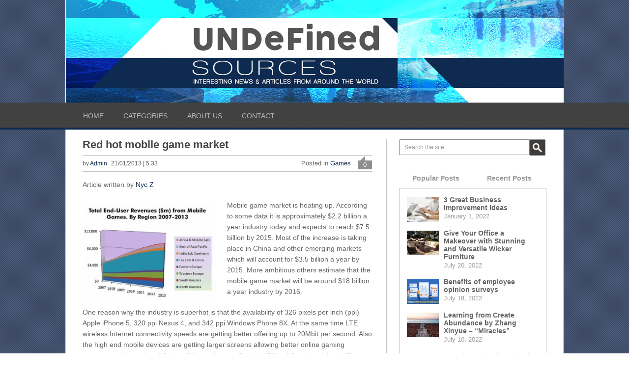

--- FILE ---
content_type: text/html; charset=UTF-8
request_url: https://undfs.org/red-hot-mobile-game-market/
body_size: 51551
content:
<!DOCTYPE html>
<html class="no-js" lang="en-US" prefix="og: http://ogp.me/ns#">
<head>
	<meta charset="UTF-8">
	<title>Red hot mobile game market - UNDeFined Sources</title>
	<!--iOS/android/handheld specific -->	
<link rel="apple-touch-icon" href="apple-touch-icon.png">
<meta name="viewport" content="width=device-width, initial-scale=1.0">
<meta name="apple-mobile-web-app-capable" content="yes">
<meta name="apple-mobile-web-app-status-bar-style" content="black">
	<link rel="stylesheet" type="text/css" media="all" href="https://undfs.org/wp-content/themes/play-modified/style.css" />
	<link rel="pingback" href="https://undfs.org/xmlrpc.php" />
			<!--[if lt IE 9]> <script src="http://html5shim.googlecode.com/svn/trunk/html5.js"></script> <![endif]-->
	<style type="text/css">
body {background-color:#EBEBEB;}
body {background-image: url(http://undfs.org/wp-content/uploads/2015/05/s-bg2.jpg);}

.top .toplink,.flex-direction-nav .flex-prev,.flex-direction-nav .flex-next, #search-image, .nav-previous a,.nav-next a, .mts-subscribe input[type="submit"], .sbutton, .currenttext, .pagination a:hover {background-color:#0E2A51; }
.currenttext, .pagination a:hover{ border:1px solid #0E2A51;}
.related-posts a,.theauthor a,.single_post a, a:hover, .textwidget a, #commentform a, .copyrights a:hover, a, .sidebar.c-4-12 a:hover, footer .widget li a:hover {color:#0E2A51; }
.postauthor h5,.reply a,.current-menu-item a{ color:#0E2A51;}
.secondary-navigation{ border-bottom:4px solid #0E2A51; }
body > footer{border-top:4px solid #0E2A51;}
/*! http://responsiveslides.com v1.54 by @viljamis */



.rslides {

  position: relative;

  list-style: none;

  overflow: hidden;

  width: 100%;

  padding: 0;

  margin: 0;

  }



.rslides li {

  -webkit-backface-visibility: hidden;

  position: absolute;

  display: none;

  width: 100%;

  left: 0;

  top: 0;

  }



.rslides li:first-child {

  position: relative;

  display: block;

  float: left;

  }



.rslides img {

  display: block;

  height: auto;

  float: left;

  width: 100%;

  border: 0;

  }

.rslides_container {

  margin-bottom: 0px;

  position: relative;

  float: left;

  width: 100%;

  }



.rslides_nav {

  z-index: 3;

  position: absolute;

  -webkit-tap-highlight-color: rgba(0,0,0,0);

  top: 50%;

  left: 0;

  opacity: 0.7;

  text-indent: -9999px;

  overflow: hidden;

  text-decoration: none;

  height: 61px;

  width: 38px;

  background: transparent url("themes/themes.gif") no-repeat left top;

  margin-top: -55px;

  }



.rslides_nav:active {

  opacity: 1.0;

  }



.rslides_nav.next {

  left: auto;

  background-position: right top;

  right: 0;

  }



.rslides_nav:focus {

  outline: none;

  }



.rslides_tabs {

  margin-top: 10px;

  text-align: center;

  }



.rslides_tabs li {

  display: inline;

  float: none;

  _float: left;

  *float: left;

  margin-right: 5px;

  }



.rslides_tabs a{

  text-indent: -9999px;

  overflow: hidden;

  -webkit-border-radius: 15px;

  -moz-border-radius: 15px;

  border-radius: 15px;

  background: #ccc;

  background: rgba(0,0,0, .2);

  display: inline-block;

  _display: block;

  *display: block;

  -webkit-box-shadow: inset 0 0 2px 0 rgba(0,0,0,.3);

  -moz-box-shadow: inset 0 0 2px 0 rgba(0,0,0,.3);

  box-shadow: inset 0 0 2px 0 rgba(0,0,0,.3);

  width: 9px;

  height: 9px;

  }



.rslides_here a {

  background: #222;

  background: rgba(0,0,0, .8);

  }

.caption {

  position: absolute;

  display: block;

  bottom: -20px;

  left: 0;

  right: 0;

  padding: 15px;

  text-align: center;

  background: #000;

  background: rgba(0,0,0, .8);

  color: #fff;

}</style>
	
<!-- This site is optimized with the Yoast WordPress SEO plugin v2.1.1 - https://yoast.com/wordpress/plugins/seo/ -->
<link rel="canonical" href="https://undfs.org/red-hot-mobile-game-market/" />
<meta property="og:locale" content="en_US" />
<meta property="og:type" content="article" />
<meta property="og:title" content="Red hot mobile game market - UNDeFined Sources" />
<meta property="og:description" content="Article written by Nyc Z Mobile game market is heating up. According to some data it is approximately $2.2 billion a year industry today and expects to reach $7.5 billion by 2015. Most of the increase is taking place in China and other emerging markets which will account for $3.5 billion a year by 2015. &hellip;" />
<meta property="og:url" content="https://undfs.org/red-hot-mobile-game-market/" />
<meta property="og:site_name" content="UNDeFined Sources" />
<meta property="article:tag" content="game,game market,mobile game,red hot mobile" />
<meta property="article:section" content="Games" />
<meta property="article:published_time" content="2013-01-21T17:33:01+00:00" />
<meta property="article:modified_time" content="2017-05-25T16:57:16+00:00" />
<meta property="og:updated_time" content="2017-05-25T16:57:16+00:00" />
<meta property="og:image" content="https://undfs.org/wp-content/uploads/2013/01/Mobile_Games.jpg" />
<meta name="twitter:card" content="summary"/>
<meta name="twitter:description" content="Article written by Nyc Z Mobile game market is heating up. According to some data it is approximately $2.2 billion a year industry today and expects to reach $7.5 billion by 2015. Most of the increase is taking place in China and other emerging markets which will account for $3.5 billion a year by 2015. [&hellip;]"/>
<meta name="twitter:title" content="Red hot mobile game market - UNDeFined Sources"/>
<meta name="twitter:domain" content="UNDeFined Sources"/>
<meta name="twitter:image:src" content="https://undfs.org/wp-content/uploads/2013/01/Mobile_Games.jpg"/>
<script type='application/ld+json'>{"@context":"http:\/\/schema.org","@type":"WebSite","url":"https:\/\/undfs.org\/","name":"UNDeFined Sources"}</script>
<!-- / Yoast WordPress SEO plugin. -->

<link rel='dns-prefetch' href='//ajax.googleapis.com' />
<link rel='dns-prefetch' href='//fonts.googleapis.com' />
<link rel='dns-prefetch' href='//s.w.org' />
<link rel="alternate" type="application/rss+xml" title="UNDeFined Sources &raquo; Feed" href="https://undfs.org/feed/" />
<link rel="alternate" type="application/rss+xml" title="UNDeFined Sources &raquo; Comments Feed" href="https://undfs.org/comments/feed/" />
		<script type="text/javascript">
			window._wpemojiSettings = {"baseUrl":"https:\/\/s.w.org\/images\/core\/emoji\/12.0.0-1\/72x72\/","ext":".png","svgUrl":"https:\/\/s.w.org\/images\/core\/emoji\/12.0.0-1\/svg\/","svgExt":".svg","source":{"concatemoji":"https:\/\/undfs.org\/wp-includes\/js\/wp-emoji-release.min.js?ver=5.3.20"}};
			!function(e,a,t){var n,r,o,i=a.createElement("canvas"),p=i.getContext&&i.getContext("2d");function s(e,t){var a=String.fromCharCode;p.clearRect(0,0,i.width,i.height),p.fillText(a.apply(this,e),0,0);e=i.toDataURL();return p.clearRect(0,0,i.width,i.height),p.fillText(a.apply(this,t),0,0),e===i.toDataURL()}function c(e){var t=a.createElement("script");t.src=e,t.defer=t.type="text/javascript",a.getElementsByTagName("head")[0].appendChild(t)}for(o=Array("flag","emoji"),t.supports={everything:!0,everythingExceptFlag:!0},r=0;r<o.length;r++)t.supports[o[r]]=function(e){if(!p||!p.fillText)return!1;switch(p.textBaseline="top",p.font="600 32px Arial",e){case"flag":return s([127987,65039,8205,9895,65039],[127987,65039,8203,9895,65039])?!1:!s([55356,56826,55356,56819],[55356,56826,8203,55356,56819])&&!s([55356,57332,56128,56423,56128,56418,56128,56421,56128,56430,56128,56423,56128,56447],[55356,57332,8203,56128,56423,8203,56128,56418,8203,56128,56421,8203,56128,56430,8203,56128,56423,8203,56128,56447]);case"emoji":return!s([55357,56424,55356,57342,8205,55358,56605,8205,55357,56424,55356,57340],[55357,56424,55356,57342,8203,55358,56605,8203,55357,56424,55356,57340])}return!1}(o[r]),t.supports.everything=t.supports.everything&&t.supports[o[r]],"flag"!==o[r]&&(t.supports.everythingExceptFlag=t.supports.everythingExceptFlag&&t.supports[o[r]]);t.supports.everythingExceptFlag=t.supports.everythingExceptFlag&&!t.supports.flag,t.DOMReady=!1,t.readyCallback=function(){t.DOMReady=!0},t.supports.everything||(n=function(){t.readyCallback()},a.addEventListener?(a.addEventListener("DOMContentLoaded",n,!1),e.addEventListener("load",n,!1)):(e.attachEvent("onload",n),a.attachEvent("onreadystatechange",function(){"complete"===a.readyState&&t.readyCallback()})),(n=t.source||{}).concatemoji?c(n.concatemoji):n.wpemoji&&n.twemoji&&(c(n.twemoji),c(n.wpemoji)))}(window,document,window._wpemojiSettings);
		</script>
		<style type="text/css">
img.wp-smiley,
img.emoji {
	display: inline !important;
	border: none !important;
	box-shadow: none !important;
	height: 1em !important;
	width: 1em !important;
	margin: 0 .07em !important;
	vertical-align: -0.1em !important;
	background: none !important;
	padding: 0 !important;
}
</style>
	<link rel='stylesheet' id='GoogleFonts-css'  href='http://fonts.googleapis.com/css?family=Noto+Sans%3Aregular%2Cbold&#038;v1&#038;ver=5.3.20' type='text/css' media='all' />
<link rel='stylesheet' id='wp-block-library-css'  href='https://undfs.org/wp-includes/css/dist/block-library/style.min.css?ver=5.3.20' type='text/css' media='all' />
<link rel='stylesheet' id='contact-form-7-css'  href='https://undfs.org/wp-content/plugins/contact-form-7/includes/css/styles.css?ver=5.0.2' type='text/css' media='all' />
<link rel='stylesheet' id='parent-style-css'  href='https://undfs.org/wp-content/themes/playbook/style.css?ver=5.3.20' type='text/css' media='all' />
<link rel='stylesheet' id='child-style-css'  href='https://undfs.org/wp-content/themes/play-modified/style.css?ver=5.3.20' type='text/css' media='all' />
<script type='text/javascript' src='http://ajax.googleapis.com/ajax/libs/jquery/1.8.3/jquery.min.js?ver=1.7.1'></script>
<script type='text/javascript' src='https://undfs.org/wp-content/plugins/simple-responsive-slider/assets/js/responsiveslides.min.js?ver=5.3.20'></script>
<script type='text/javascript' src='http://ajax.googleapis.com/ajax/libs/jqueryui/1.9.2/jquery-ui.min.js?ver=1.8.16'></script>
<script type='text/javascript' src='https://undfs.org/wp-content/themes/playbook/js/modernizr.min.js?ver=5.3.20'></script>
<script type='text/javascript' src='https://undfs.org/wp-content/themes/playbook/js/customscript.js?ver=5.3.20'></script>
<link rel='https://api.w.org/' href='https://undfs.org/wp-json/' />
<link rel="EditURI" type="application/rsd+xml" title="RSD" href="https://undfs.org/xmlrpc.php?rsd" />
<link rel="wlwmanifest" type="application/wlwmanifest+xml" href="https://undfs.org/wp-includes/wlwmanifest.xml" /> 
<!--Theme by MyThemeShop.com-->
<link rel='shortlink' href='https://undfs.org/?p=79' />
<link rel="alternate" type="application/json+oembed" href="https://undfs.org/wp-json/oembed/1.0/embed?url=https%3A%2F%2Fundfs.org%2Fred-hot-mobile-game-market%2F" />
<link rel="alternate" type="text/xml+oembed" href="https://undfs.org/wp-json/oembed/1.0/embed?url=https%3A%2F%2Fundfs.org%2Fred-hot-mobile-game-market%2F&#038;format=xml" />
	<script type="text/javascript">
	jQuery(document).ready(function($) {
		$(function() {
			$(".rslides").responsiveSlides({
			  auto: true,             // Boolean: Animate automatically, true or false
			  speed: 300,            // Integer: Speed of the transition, in milliseconds
			  timeout: 4000,          // Integer: Time between slide transitions, in milliseconds
			  pager: false,           // Boolean: Show pager, true or false
			  nav: false,             // Boolean: Show navigation, true or false
			  random: false,          // Boolean: Randomize the order of the slides, true or false
			  pause: false,           // Boolean: Pause on hover, true or false
			  pauseControls: false,    // Boolean: Pause when hovering controls, true or false
			  prevText: "Back",   // String: Text for the "previous" button
			  nextText: "Next",       // String: Text for the "next" button
			  maxwidth: "1014",           // Integer: Max-width of the slideshow, in pixels
			  navContainer: "",       // Selector: Where controls should be appended to, default is after the 'ul'
			  manualControls: "",     // Selector: Declare custom pager navigation
			  namespace: "rslides",   // String: Change the default namespace used
			  before: function(){},   // Function: Before callback
			  after: function(){}     // Function: After callback
			});
		});
	 });
	</script>
	</head>
<body id ="blog" class="post-template-default single single-post postid-79 single-format-standard main cat-20-id">
	<header class="main-header">
		<div class="container">
<div class="rslides_container"><ul class="rslides"><li><a href="http://undfs.org/" title="" ><img src="https://undfs.org/wp-content/uploads/2015/05/und-logo.jpg" alt="und-logo" /></a></li><li><a href="http://undfs.org/" title="" ><img src="https://undfs.org/wp-content/uploads/2015/05/und-logo-2.jpg" alt="und-logo-2" /></a></li></ul></div>			
		</div><!--.container-->
        <div class="secondary-navigation">
            <nav id="navigation" >
                                    <ul id="menu-menu-1" class="menu"><li id="menu-item-9" class="menu-item menu-item-type-custom menu-item-object-custom menu-item-home menu-item-9"><a href="http://undfs.org/">Home</a></li>
<li id="menu-item-11" class="menu-item menu-item-type-taxonomy menu-item-object-category menu-item-has-children menu-item-11"><a href="https://undfs.org/category/categories/">Categories</a>
<ul class="sub-menu">
	<li id="menu-item-26" class="menu-item menu-item-type-taxonomy menu-item-object-category menu-item-26"><a href="https://undfs.org/category/technology/">Technology</a></li>
	<li id="menu-item-25" class="menu-item menu-item-type-taxonomy menu-item-object-category menu-item-25"><a href="https://undfs.org/category/sports/">Sports</a></li>
	<li id="menu-item-24" class="menu-item menu-item-type-taxonomy menu-item-object-category menu-item-24"><a href="https://undfs.org/category/shopping/">Shopping</a></li>
	<li id="menu-item-23" class="menu-item menu-item-type-taxonomy menu-item-object-category menu-item-23"><a href="https://undfs.org/category/marketing/">Marketing</a></li>
	<li id="menu-item-22" class="menu-item menu-item-type-taxonomy menu-item-object-category menu-item-22"><a href="https://undfs.org/category/legal/">Legal</a></li>
	<li id="menu-item-21" class="menu-item menu-item-type-taxonomy menu-item-object-category menu-item-21"><a href="https://undfs.org/category/internet/">Internet</a></li>
	<li id="menu-item-20" class="menu-item menu-item-type-taxonomy menu-item-object-category menu-item-20"><a href="https://undfs.org/category/home-improvement/">Home Improvement</a></li>
	<li id="menu-item-19" class="menu-item menu-item-type-taxonomy menu-item-object-category menu-item-19"><a href="https://undfs.org/category/home-design/">Home Design</a></li>
	<li id="menu-item-18" class="menu-item menu-item-type-taxonomy menu-item-object-category menu-item-18"><a href="https://undfs.org/category/health/">Health</a></li>
	<li id="menu-item-17" class="menu-item menu-item-type-taxonomy menu-item-object-category menu-item-17"><a href="https://undfs.org/category/featured/">Featured</a></li>
	<li id="menu-item-16" class="menu-item menu-item-type-taxonomy menu-item-object-category menu-item-16"><a href="https://undfs.org/category/exterior-home-design/">Exterior Home Design</a></li>
	<li id="menu-item-15" class="menu-item menu-item-type-taxonomy menu-item-object-category menu-item-15"><a href="https://undfs.org/category/diy-projects/">DIY projects</a></li>
	<li id="menu-item-14" class="menu-item menu-item-type-taxonomy menu-item-object-category menu-item-14"><a href="https://undfs.org/category/cuisine/">Cuisine</a></li>
	<li id="menu-item-13" class="menu-item menu-item-type-taxonomy menu-item-object-category menu-item-13"><a href="https://undfs.org/category/construction/">Construction</a></li>
	<li id="menu-item-12" class="menu-item menu-item-type-taxonomy menu-item-object-category menu-item-12"><a href="https://undfs.org/category/business/">Business</a></li>
</ul>
</li>
<li id="menu-item-173" class="menu-item menu-item-type-post_type menu-item-object-page menu-item-173"><a href="https://undfs.org/about/">About Us</a></li>
<li id="menu-item-174" class="menu-item menu-item-type-post_type menu-item-object-page menu-item-174"><a href="https://undfs.org/contact/">Contact</a></li>
</ul>                            </nav>
        </div>
	</header>
	<div class="main-container"><div id="page" class="single">
	<div class="content">
		<article class="article">
			<div id="content_box" >
									<div id="post-79" class="g post post-79 type-post status-publish format-standard has-post-thumbnail hentry category-games tag-game tag-game-market tag-mobile-game tag-red-hot-mobile cat-20-id has_thumb">
						<div class="single_post">
							<header>
								<h1 class="title single-title">Red hot mobile game market</h1>
																	<div class="post-info"><span class="theauthor">by <a rel="nofollow" href="https://undfs.org/author/submit/" title="Posts by admin" rel="author">admin</a></span>&nbsp; <span class="thetime"> 21/01/2013 | 5:33</span>
                                    <span class="thecomment"><a href="https://undfs.org/red-hot-mobile-game-market/#respond">0</a></span>
                                    <span class="thecategory">Posted in <a href="https://undfs.org/category/games/" rel="nofollow">Games</a></span>&nbsp;</div>
															</header><!--.headline_area-->
							<div class="post-single-content box mark-links">
																<p>Article written by <a href="http://nycz.us/">Nyc Z</a></p>
<p><a href="http://undfs.org/wp-content/uploads/2013/01/Mobile_Games.jpg"><img class=" wp-image-81 alignleft" src="http://undfs.org/wp-content/uploads/2013/01/Mobile_Games.jpg" alt="Mobile_Games" width="272" height="203" srcset="https://undfs.org/wp-content/uploads/2013/01/Mobile_Games.jpg 525w, https://undfs.org/wp-content/uploads/2013/01/Mobile_Games-300x224.jpg 300w, https://undfs.org/wp-content/uploads/2013/01/Mobile_Games-82x60.jpg 82w, https://undfs.org/wp-content/uploads/2013/01/Mobile_Games-65x50.jpg 65w" sizes="(max-width: 272px) 100vw, 272px" /></a>Mobile game market is heating up. According to some data it is approximately $2.2 billion a year industry today and expects to reach $7.5 billion by 2015. Most of the increase is taking place in China and other emerging markets which will account for $3.5 billion a year by 2015. More ambitious others estimate that the mobile game market will be around $18 billion a year industry by 2016.</p>
<p>One reason why the industry is superhot is that the availability of 326 pixels per inch (ppi) Apple iPhone 5, 320 ppi Nexus 4, and 342 ppi Windows Phone 8X. At the same time LTE wireless Internet connectivity speeds are getting better offering up to 20Mbit per second. Also the high end mobile devices are getting larger screens allowing better online gaming experience. Nexus 4 and Galaxy SIII are closer to 5-inch, HTC is 4.3-inch and Apple iPhone 5 is at 4-inch.</p>
<p>Two games that will be available soon include The Drowning and Anomaly: Korea. The Drowning provides a new take on the popular and familiar zombies. Based on the success of Anomaly: Warzone Earth that came out in 2011, Anomaly: Korea provides an unparalleled experience on new advance smartphones and other mobile devices.</p>
																 
															</div>
						</div><!--.post-content box mark-links-->
							
							<div class="related-posts"><div class="postauthor-top"><h3>Related Posts</h3></div><ul>								<li class="">
									<a rel="nofollow" class="relatedthumb" href="https://undfs.org/a-case-for-downloadable-games/" rel="bookmark" title="A case for downloadable games">
										<span class="rthumb">
																							<img width="82" height="60" src="https://undfs.org/wp-content/uploads/2015/08/Downloadable-82x60.jpg" class="attachment-related size-related wp-post-image" alt="" title="" />																					</span>
										<span>
											A case for downloadable games                                            
										</span>
									</a>
                                    <div>Paid downloadable game sales are on the rise. It is hard to estimate the</div>
								</li>
																<li class="last">
									<a rel="nofollow" class="relatedthumb" href="https://undfs.org/ancient-sward-fighting-to-bring-back-to-life-in-a-video-game/" rel="bookmark" title="Ancient sward fighting to bring back to life in a video game">
										<span class="rthumb">
																							<img width="82" height="60" src="https://undfs.org/wp-content/uploads/2015/08/master-82x60.jpg" class="attachment-related size-related wp-post-image" alt="" title="" />																					</span>
										<span>
											Ancient sward fighting to bring back to life in a video game                                            
										</span>
									</a>
                                    <div>Sword fighting the way it was done hundreds of years ago will be brought</div>
								</li>
								</ul></div>							<!-- .related-posts -->
                          
													<div class="postauthor">
								<h4 style="display:none">About Author</h4>
								<img alt='' src='https://secure.gravatar.com/avatar/c0f44479b66df7935d970e66ce4d767b?s=135&#038;d=mm&#038;r=g' srcset='https://secure.gravatar.com/avatar/c0f44479b66df7935d970e66ce4d767b?s=270&#038;d=mm&#038;r=g 2x' class='avatar avatar-135 photo' height='135' width='135' />								<h5>admin</h5>
								<p></p>
							</div>
						  
					</div><!--.g post-->
					<!-- You can start editing here. -->
<!-- If comments are closed. -->
<p class="nocomments"></p>

							</div>
		</article>
		<aside class="sidebar c-4-12">
	<div id="sidebars" class="g">
		<div class="sidebar">
			<ul class="sidebar_list">
				<li id="widget_search" class="widget widget-sidebar"><form method="get" id="searchform" class="search-form" action="https://undfs.org" _lpchecked="1">
	<fieldset>
		<input type="text" name="s" id="s" value="Search the site" onblur="if (this.value == '') {this.value = 'Search the site';}" onfocus="if (this.value == 'Search the site') {this.value = '';}" >
		<input id="search-image" class="sbutton" type="submit" style="border:0; vertical-align: top;" value="Search">
	</fieldset>
</form></li>		

	<div id="tabber">
			
		<ul class="tabs">
			<li><a href="#popular-posts">Popular Posts</a></li>
			<li class="tab-recent-posts"><a href="#recent-posts">Recent Posts</a></li>
		</ul> <!--end .tabs-->
			
		<div class="clear"></div>
		
		<div class="inside">
		
			<div id="popular-posts">
				<ul>
										<li>
<div class="left">
<a href='https://undfs.org/3-great-business-improvement-ideas/'><img src="https://undfs.org/wp-content/uploads/2022/02/1-65x50.jpeg" alt="3 Great Business Improvement Ideas" class="wp-post-image" /></a>
<div class="clear"></div>
</div>
 	<div class="info">
 	<p class="entry-title"><a title="3 Great Business Improvement Ideas" href="https://undfs.org/3-great-business-improvement-ideas/">3 Great Business Improvement Ideas</a></p>
	<div class="meta">
	January 1, 2022	
	</div> <!--end .entry-meta--> 	
	</div> <!--end .info-->
	<div class="clear"></div>
</li>

<li>
<div class="left">
<a href='https://undfs.org/give-your-office-a-makeover-with-stunning-and-versatile-wicker-furniture/'><img src="https://undfs.org/wp-content/uploads/2022/08/4-65x50.jpg" alt="Give Your Office a Makeover with Stunning and Versatile Wicker Furniture" class="wp-post-image" /></a>
<div class="clear"></div>
</div>
 	<div class="info">
 	<p class="entry-title"><a title="Give Your Office a Makeover with Stunning and Versatile Wicker Furniture" href="https://undfs.org/give-your-office-a-makeover-with-stunning-and-versatile-wicker-furniture/">Give Your Office a Makeover with Stunning and Versatile Wicker Furniture</a></p>
	<div class="meta">
	July 20, 2022	
	</div> <!--end .entry-meta--> 	
	</div> <!--end .info-->
	<div class="clear"></div>
</li>

<li>
<div class="left">
<a href='https://undfs.org/benefits-of-employee-opinion-surveys/'><img src="https://undfs.org/wp-content/uploads/2022/08/0027-65x50.jpg" alt="Benefits of employee opinion surveys" class="wp-post-image" /></a>
<div class="clear"></div>
</div>
 	<div class="info">
 	<p class="entry-title"><a title="Benefits of employee opinion surveys" href="https://undfs.org/benefits-of-employee-opinion-surveys/">Benefits of employee opinion surveys</a></p>
	<div class="meta">
	July 18, 2022	
	</div> <!--end .entry-meta--> 	
	</div> <!--end .info-->
	<div class="clear"></div>
</li>

<li>
<div class="left">
<a href='https://undfs.org/learning-from-create-abundance-by-zhang-xinyue-miracles/'><img src="https://undfs.org/wp-content/uploads/2022/08/26-65x50.jpg" alt="Learning from Create Abundance by Zhang Xinyue &#8211; “Miracles”" class="wp-post-image" /></a>
<div class="clear"></div>
</div>
 	<div class="info">
 	<p class="entry-title"><a title="Learning from Create Abundance by Zhang Xinyue &#8211; “Miracles”" href="https://undfs.org/learning-from-create-abundance-by-zhang-xinyue-miracles/">Learning from Create Abundance by Zhang Xinyue &#8211; “Miracles”</a></p>
	<div class="meta">
	July 10, 2022	
	</div> <!--end .entry-meta--> 	
	</div> <!--end .info-->
	<div class="clear"></div>
</li>

<li>
<div class="left">
<a href='https://undfs.org/knowing-when-its-time-for-replacement-cushions/'><img src="https://undfs.org/wp-content/uploads/2022/06/8-65x50.jpg" alt="Knowing When it&#8217;s Time for Replacement Cushions" class="wp-post-image" /></a>
<div class="clear"></div>
</div>
 	<div class="info">
 	<p class="entry-title"><a title="Knowing When it&#8217;s Time for Replacement Cushions" href="https://undfs.org/knowing-when-its-time-for-replacement-cushions/">Knowing When it&#8217;s Time for Replacement Cushions</a></p>
	<div class="meta">
	May 16, 2022	
	</div> <!--end .entry-meta--> 	
	</div> <!--end .info-->
	<div class="clear"></div>
</li>

<li>
<div class="left">
<a href='https://undfs.org/health-tips-for-women-in-their-30s/'><img src="https://undfs.org/wp-content/uploads/2022/07/0017-65x50.jpg" alt="Health Tips for Women in Their 30s" class="wp-post-image" /></a>
<div class="clear"></div>
</div>
 	<div class="info">
 	<p class="entry-title"><a title="Health Tips for Women in Their 30s" href="https://undfs.org/health-tips-for-women-in-their-30s/">Health Tips for Women in Their 30s</a></p>
	<div class="meta">
	May 13, 2022	
	</div> <!--end .entry-meta--> 	
	</div> <!--end .info-->
	<div class="clear"></div>
</li>

<li>
<div class="left">
<a href='https://undfs.org/lessons-from-create-abundance-by-zhang-xinyue-clearing/'><img src="https://undfs.org/wp-content/uploads/2022/07/0009-65x50.jpg" alt="Lessons from Create Abundance by Zhang Xinyue &#8211; “Clearing”" class="wp-post-image" /></a>
<div class="clear"></div>
</div>
 	<div class="info">
 	<p class="entry-title"><a title="Lessons from Create Abundance by Zhang Xinyue &#8211; “Clearing”" href="https://undfs.org/lessons-from-create-abundance-by-zhang-xinyue-clearing/">Lessons from Create Abundance by Zhang Xinyue &#8211; “Clearing”</a></p>
	<div class="meta">
	May 2, 2022	
	</div> <!--end .entry-meta--> 	
	</div> <!--end .info-->
	<div class="clear"></div>
</li>

<li>
<div class="left">
<a href='https://undfs.org/can-you-sue-your-dentist-after-signing-a-consent-form/'><img src="https://undfs.org/wp-content/uploads/2022/05/3-65x50.png" alt="Can You Sue Your Dentist After Signing a Consent Form?" class="wp-post-image" /></a>
<div class="clear"></div>
</div>
 	<div class="info">
 	<p class="entry-title"><a title="Can You Sue Your Dentist After Signing a Consent Form?" href="https://undfs.org/can-you-sue-your-dentist-after-signing-a-consent-form/">Can You Sue Your Dentist After Signing a Consent Form?</a></p>
	<div class="meta">
	April 10, 2022	
	</div> <!--end .entry-meta--> 	
	</div> <!--end .info-->
	<div class="clear"></div>
</li>

<li>
<div class="left">
<a href='https://undfs.org/5-important-tips-for-vacationers-at-san-juan-vacation-rentals-friday-harbor/'><img src="https://undfs.org/wp-content/uploads/2022/03/1-65x50.jpg" alt="5 Important Tips for Vacationers at San Juan Vacation Rentals Friday Harbor" class="wp-post-image" /></a>
<div class="clear"></div>
</div>
 	<div class="info">
 	<p class="entry-title"><a title="5 Important Tips for Vacationers at San Juan Vacation Rentals Friday Harbor" href="https://undfs.org/5-important-tips-for-vacationers-at-san-juan-vacation-rentals-friday-harbor/">5 Important Tips for Vacationers at San Juan Vacation Rentals Friday Harbor</a></p>
	<div class="meta">
	February 5, 2022	
	</div> <!--end .entry-meta--> 	
	</div> <!--end .info-->
	<div class="clear"></div>
</li>

<li>
<div class="left">
<a href='https://undfs.org/5-important-questions-you-should-ask-your-dentist/'><img src="https://undfs.org/wp-content/uploads/2022/02/images-7-65x50.jpg" alt="5 Important questions you should ask your dentist" class="wp-post-image" /></a>
<div class="clear"></div>
</div>
 	<div class="info">
 	<p class="entry-title"><a title="5 Important questions you should ask your dentist" href="https://undfs.org/5-important-questions-you-should-ask-your-dentist/">5 Important questions you should ask your dentist</a></p>
	<div class="meta">
	January 20, 2022	
	</div> <!--end .entry-meta--> 	
	</div> <!--end .info-->
	<div class="clear"></div>
</li>

				</ul>			
		    </div> <!--end #popular-posts-->
		       
		    <div id="recent-posts"> 
		        <ul>
					<li>
<div class="left">
<a href='https://undfs.org/does-billboard-advertising-really-work-a-closer-look-at-its-impact-in-las-vegas/'><img src="https://undfs.org/wp-content/uploads/2025/12/3-65x50.jpg" alt="Does Billboard Advertising Really Work? A Closer Look at Its Impact in Las Vegas" class="wp-post-image" /></a>
<div class="clear"></div>
</div>
 	<div class="info">
 	<p class="entry-title"><a title="Does Billboard Advertising Really Work? A Closer Look at Its Impact in Las Vegas" href="https://undfs.org/does-billboard-advertising-really-work-a-closer-look-at-its-impact-in-las-vegas/">Does Billboard Advertising Really Work? A Closer Look at Its Impact in Las Vegas</a></p>
	<div class="meta">
	November 18, 2025	</div> <!--end .entry-meta--> 	
	</div> <!--end .info-->
	<div class="clear"></div>
</li>

<li>
<div class="left">
<a href='https://undfs.org/other-categories-of-mailbox-solutions-for-household-use/'><img src="https://undfs.org/wp-content/uploads/2025/04/7-65x50.jpg" alt="Other categories of Mailbox Solutions for Household Use" class="wp-post-image" /></a>
<div class="clear"></div>
</div>
 	<div class="info">
 	<p class="entry-title"><a title="Other categories of Mailbox Solutions for Household Use" href="https://undfs.org/other-categories-of-mailbox-solutions-for-household-use/">Other categories of Mailbox Solutions for Household Use</a></p>
	<div class="meta">
	April 14, 2025	</div> <!--end .entry-meta--> 	
	</div> <!--end .info-->
	<div class="clear"></div>
</li>

<li>
<div class="left">
<a href='https://undfs.org/exploring-the-unknown-heaux-phases-fearless-storytelling-on-urbanflixtv/'><img src="https://undfs.org/wp-content/uploads/2025/06/heaux-phase-3-65x50.jpg" alt="Exploring the Unknown: Heaux Phase&#8217;s Fearless Storytelling on UrbanFlixTV" class="wp-post-image" /></a>
<div class="clear"></div>
</div>
 	<div class="info">
 	<p class="entry-title"><a title="Exploring the Unknown: Heaux Phase&#8217;s Fearless Storytelling on UrbanFlixTV" href="https://undfs.org/exploring-the-unknown-heaux-phases-fearless-storytelling-on-urbanflixtv/">Exploring the Unknown: Heaux Phase&#8217;s Fearless Storytelling on UrbanFlixTV</a></p>
	<div class="meta">
	December 8, 2024	</div> <!--end .entry-meta--> 	
	</div> <!--end .info-->
	<div class="clear"></div>
</li>

<li>
<div class="left">
<a href='https://undfs.org/the-evolution-of-sustainability-in-commercial-real-estate/'><img src="https://undfs.org/wp-content/uploads/2024/10/5-65x50.jpg" alt="The Evolution of Sustainability in Commercial Real Estate" class="wp-post-image" /></a>
<div class="clear"></div>
</div>
 	<div class="info">
 	<p class="entry-title"><a title="The Evolution of Sustainability in Commercial Real Estate" href="https://undfs.org/the-evolution-of-sustainability-in-commercial-real-estate/">The Evolution of Sustainability in Commercial Real Estate</a></p>
	<div class="meta">
	September 5, 2024	</div> <!--end .entry-meta--> 	
	</div> <!--end .info-->
	<div class="clear"></div>
</li>

<li>
<div class="left">
<a href='https://undfs.org/data-overload-the-pitfalls-of-over-aggregation-in-polling/'><img src="https://undfs.org/wp-content/uploads/2025/01/4-65x50.jpg" alt="Data Overload: The Pitfalls of Over-Aggregation in Polling" class="wp-post-image" /></a>
<div class="clear"></div>
</div>
 	<div class="info">
 	<p class="entry-title"><a title="Data Overload: The Pitfalls of Over-Aggregation in Polling" href="https://undfs.org/data-overload-the-pitfalls-of-over-aggregation-in-polling/">Data Overload: The Pitfalls of Over-Aggregation in Polling</a></p>
	<div class="meta">
	September 4, 2024	</div> <!--end .entry-meta--> 	
	</div> <!--end .info-->
	<div class="clear"></div>
</li>

<li>
<div class="left">
<a href='https://undfs.org/3-easy-steps-to-a-powerful-conversation-with-attorney-prospects-using-the-ppe-method/'><img src="https://undfs.org/wp-content/uploads/2024/10/9-65x50.png" alt="3 Easy Steps to a Powerful Conversation with Attorney Prospects Using the PPE Method" class="wp-post-image" /></a>
<div class="clear"></div>
</div>
 	<div class="info">
 	<p class="entry-title"><a title="3 Easy Steps to a Powerful Conversation with Attorney Prospects Using the PPE Method" href="https://undfs.org/3-easy-steps-to-a-powerful-conversation-with-attorney-prospects-using-the-ppe-method/">3 Easy Steps to a Powerful Conversation with Attorney Prospects Using the PPE Method</a></p>
	<div class="meta">
	August 18, 2024	</div> <!--end .entry-meta--> 	
	</div> <!--end .info-->
	<div class="clear"></div>
</li>

<li>
<div class="left">
<a href='https://undfs.org/when-to-seek-dental-malpractice-information/'><img src="https://undfs.org/wp-content/uploads/2024/07/5-65x50.jpg" alt="When to Seek Dental Malpractice Information" class="wp-post-image" /></a>
<div class="clear"></div>
</div>
 	<div class="info">
 	<p class="entry-title"><a title="When to Seek Dental Malpractice Information" href="https://undfs.org/when-to-seek-dental-malpractice-information/">When to Seek Dental Malpractice Information</a></p>
	<div class="meta">
	June 25, 2024	</div> <!--end .entry-meta--> 	
	</div> <!--end .info-->
	<div class="clear"></div>
</li>

<li>
<div class="left">
<a href='https://undfs.org/ensuring-safety-in-dental-implants-exploring-your-concerns/'><img src="https://undfs.org/wp-content/uploads/2024/04/3-65x50.jpg" alt="Ensuring Safety in Dental Implants: Exploring Your Concerns" class="wp-post-image" /></a>
<div class="clear"></div>
</div>
 	<div class="info">
 	<p class="entry-title"><a title="Ensuring Safety in Dental Implants: Exploring Your Concerns" href="https://undfs.org/ensuring-safety-in-dental-implants-exploring-your-concerns/">Ensuring Safety in Dental Implants: Exploring Your Concerns</a></p>
	<div class="meta">
	March 15, 2024	</div> <!--end .entry-meta--> 	
	</div> <!--end .info-->
	<div class="clear"></div>
</li>

<li>
<div class="left">
<a href='https://undfs.org/mastering-time-in-the-digital-age-the-chrono-hack-approach/'><img src="https://undfs.org/wp-content/uploads/2023/12/24-65x50.jpg" alt="Mastering Time in the Digital Age: The Chrono-Hack Approach" class="wp-post-image" /></a>
<div class="clear"></div>
</div>
 	<div class="info">
 	<p class="entry-title"><a title="Mastering Time in the Digital Age: The Chrono-Hack Approach" href="https://undfs.org/mastering-time-in-the-digital-age-the-chrono-hack-approach/">Mastering Time in the Digital Age: The Chrono-Hack Approach</a></p>
	<div class="meta">
	November 24, 2023	</div> <!--end .entry-meta--> 	
	</div> <!--end .info-->
	<div class="clear"></div>
</li>

<li>
<div class="left">
<a href='https://undfs.org/three-advantages-of-rv-mobile-internet/'><img src="https://undfs.org/wp-content/uploads/2023/05/20-65x50.jpg" alt="Three Advantages of RV Mobile Internet" class="wp-post-image" /></a>
<div class="clear"></div>
</div>
 	<div class="info">
 	<p class="entry-title"><a title="Three Advantages of RV Mobile Internet" href="https://undfs.org/three-advantages-of-rv-mobile-internet/">Three Advantages of RV Mobile Internet</a></p>
	<div class="meta">
	May 20, 2023	</div> <!--end .entry-meta--> 	
	</div> <!--end .info-->
	<div class="clear"></div>
</li>

                      
				</ul>	
		    </div> <!--end #recent-posts-->
			
			<div class="clear"></div>
			
		</div> <!--end .inside -->
		
		<div class="clear"></div>
		
	</div><!--end #tabber -->

		<li id="widget_categories" class="widget widget-sidebar"><h3>Categories</h3>		<ul>
				<li class="cat-item cat-item-3"><a href="https://undfs.org/category/business/">Business</a>
</li>
	<li class="cat-item cat-item-102"><a href="https://undfs.org/category/business-services/">Business Services</a>
</li>
	<li class="cat-item cat-item-16"><a href="https://undfs.org/category/diy-projects/">DIY projects</a>
</li>
	<li class="cat-item cat-item-19"><a href="https://undfs.org/category/education/">Education</a>
</li>
	<li class="cat-item cat-item-207"><a href="https://undfs.org/category/entertainment/">Entertainment</a>
</li>
	<li class="cat-item cat-item-8"><a href="https://undfs.org/category/exterior-home-design/">Exterior Home Design</a>
</li>
	<li class="cat-item cat-item-10"><a href="https://undfs.org/category/featured/">Featured</a>
</li>
	<li class="cat-item cat-item-35"><a href="https://undfs.org/category/furniture/">Furniture</a>
</li>
	<li class="cat-item cat-item-20"><a href="https://undfs.org/category/games/">Games</a>
</li>
	<li class="cat-item cat-item-132"><a href="https://undfs.org/category/general/">General</a>
</li>
	<li class="cat-item cat-item-96"><a href="https://undfs.org/category/hardware/">Hardware</a>
</li>
	<li class="cat-item cat-item-11"><a href="https://undfs.org/category/health/">Health</a>
</li>
	<li class="cat-item cat-item-7"><a href="https://undfs.org/category/home-design/">Home Design</a>
</li>
	<li class="cat-item cat-item-6"><a href="https://undfs.org/category/home-improvement/">Home Improvement</a>
</li>
	<li class="cat-item cat-item-2"><a href="https://undfs.org/category/internet/">Internet</a>
</li>
	<li class="cat-item cat-item-5"><a href="https://undfs.org/category/legal/">Legal</a>
</li>
	<li class="cat-item cat-item-14"><a href="https://undfs.org/category/marketing/">Marketing</a>
</li>
	<li class="cat-item cat-item-36"><a href="https://undfs.org/category/news/">News</a>
</li>
	<li class="cat-item cat-item-189"><a href="https://undfs.org/category/real-estate/">Real Estate</a>
</li>
	<li class="cat-item cat-item-4"><a href="https://undfs.org/category/shopping/">Shopping</a>
</li>
	<li class="cat-item cat-item-13"><a href="https://undfs.org/category/technology/">Technology</a>
</li>
	<li class="cat-item cat-item-142"><a href="https://undfs.org/category/travel/">Travel</a>
</li>
	<li class="cat-item cat-item-18"><a href="https://undfs.org/category/web-development-hosting/">Web Development &amp; Hosting</a>
</li>
		</ul>
			</li><li id="widget_archive" class="widget widget-sidebar"><h3>Archives</h3>		<ul>
				<li><a href='https://undfs.org/2025/11/'>November 2025</a></li>
	<li><a href='https://undfs.org/2025/04/'>April 2025</a></li>
	<li><a href='https://undfs.org/2024/12/'>December 2024</a></li>
	<li><a href='https://undfs.org/2024/09/'>September 2024</a></li>
	<li><a href='https://undfs.org/2024/08/'>August 2024</a></li>
	<li><a href='https://undfs.org/2024/06/'>June 2024</a></li>
	<li><a href='https://undfs.org/2024/03/'>March 2024</a></li>
	<li><a href='https://undfs.org/2023/11/'>November 2023</a></li>
	<li><a href='https://undfs.org/2023/05/'>May 2023</a></li>
	<li><a href='https://undfs.org/2023/03/'>March 2023</a></li>
	<li><a href='https://undfs.org/2023/02/'>February 2023</a></li>
	<li><a href='https://undfs.org/2023/01/'>January 2023</a></li>
	<li><a href='https://undfs.org/2022/10/'>October 2022</a></li>
	<li><a href='https://undfs.org/2022/09/'>September 2022</a></li>
	<li><a href='https://undfs.org/2022/08/'>August 2022</a></li>
	<li><a href='https://undfs.org/2022/07/'>July 2022</a></li>
	<li><a href='https://undfs.org/2022/05/'>May 2022</a></li>
	<li><a href='https://undfs.org/2022/04/'>April 2022</a></li>
	<li><a href='https://undfs.org/2022/02/'>February 2022</a></li>
	<li><a href='https://undfs.org/2022/01/'>January 2022</a></li>
	<li><a href='https://undfs.org/2021/12/'>December 2021</a></li>
	<li><a href='https://undfs.org/2021/11/'>November 2021</a></li>
	<li><a href='https://undfs.org/2021/10/'>October 2021</a></li>
	<li><a href='https://undfs.org/2021/08/'>August 2021</a></li>
	<li><a href='https://undfs.org/2021/07/'>July 2021</a></li>
	<li><a href='https://undfs.org/2021/06/'>June 2021</a></li>
	<li><a href='https://undfs.org/2020/12/'>December 2020</a></li>
	<li><a href='https://undfs.org/2020/11/'>November 2020</a></li>
	<li><a href='https://undfs.org/2020/06/'>June 2020</a></li>
	<li><a href='https://undfs.org/2020/05/'>May 2020</a></li>
	<li><a href='https://undfs.org/2020/03/'>March 2020</a></li>
	<li><a href='https://undfs.org/2020/01/'>January 2020</a></li>
	<li><a href='https://undfs.org/2019/12/'>December 2019</a></li>
	<li><a href='https://undfs.org/2019/11/'>November 2019</a></li>
	<li><a href='https://undfs.org/2019/10/'>October 2019</a></li>
	<li><a href='https://undfs.org/2019/09/'>September 2019</a></li>
	<li><a href='https://undfs.org/2019/08/'>August 2019</a></li>
	<li><a href='https://undfs.org/2019/06/'>June 2019</a></li>
	<li><a href='https://undfs.org/2019/03/'>March 2019</a></li>
	<li><a href='https://undfs.org/2018/12/'>December 2018</a></li>
	<li><a href='https://undfs.org/2018/11/'>November 2018</a></li>
	<li><a href='https://undfs.org/2018/06/'>June 2018</a></li>
	<li><a href='https://undfs.org/2018/03/'>March 2018</a></li>
	<li><a href='https://undfs.org/2017/12/'>December 2017</a></li>
	<li><a href='https://undfs.org/2017/11/'>November 2017</a></li>
	<li><a href='https://undfs.org/2017/09/'>September 2017</a></li>
	<li><a href='https://undfs.org/2017/06/'>June 2017</a></li>
	<li><a href='https://undfs.org/2016/03/'>March 2016</a></li>
	<li><a href='https://undfs.org/2015/11/'>November 2015</a></li>
	<li><a href='https://undfs.org/2015/08/'>August 2015</a></li>
	<li><a href='https://undfs.org/2015/07/'>July 2015</a></li>
	<li><a href='https://undfs.org/2015/05/'>May 2015</a></li>
	<li><a href='https://undfs.org/2015/04/'>April 2015</a></li>
	<li><a href='https://undfs.org/2015/02/'>February 2015</a></li>
	<li><a href='https://undfs.org/2014/11/'>November 2014</a></li>
	<li><a href='https://undfs.org/2014/01/'>January 2014</a></li>
	<li><a href='https://undfs.org/2013/01/'>January 2013</a></li>
	<li><a href='https://undfs.org/2012/12/'>December 2012</a></li>
	<li><a href='https://undfs.org/2012/11/'>November 2012</a></li>
	<li><a href='https://undfs.org/2012/08/'>August 2012</a></li>
	<li><a href='https://undfs.org/2012/01/'>January 2012</a></li>
		</ul>
			</li><li id="widget_tag_cloud" class="widget widget-sidebar"><h3>Tag Cloud</h3><div class="tagcloud"><a href="https://undfs.org/category/business/" class="tag-cloud-link tag-link-3 tag-link-position-1" style="font-size: 17.423076923077pt;" aria-label="Business (9 items)">Business</a>
<a href="https://undfs.org/category/business-services/" class="tag-cloud-link tag-link-102 tag-link-position-2" style="font-size: 13.384615384615pt;" aria-label="Business Services (4 items)">Business Services</a>
<a href="https://undfs.org/category/diy-projects/" class="tag-cloud-link tag-link-16 tag-link-position-3" style="font-size: 10.423076923077pt;" aria-label="DIY projects (2 items)">DIY projects</a>
<a href="https://undfs.org/category/education/" class="tag-cloud-link tag-link-19 tag-link-position-4" style="font-size: 10.423076923077pt;" aria-label="Education (2 items)">Education</a>
<a href="https://undfs.org/category/entertainment/" class="tag-cloud-link tag-link-207 tag-link-position-5" style="font-size: 8pt;" aria-label="Entertainment (1 item)">Entertainment</a>
<a href="https://undfs.org/category/exterior-home-design/" class="tag-cloud-link tag-link-8 tag-link-position-6" style="font-size: 10.423076923077pt;" aria-label="Exterior Home Design (2 items)">Exterior Home Design</a>
<a href="https://undfs.org/category/featured/" class="tag-cloud-link tag-link-10 tag-link-position-7" style="font-size: 8pt;" aria-label="Featured (1 item)">Featured</a>
<a href="https://undfs.org/category/furniture/" class="tag-cloud-link tag-link-35 tag-link-position-8" style="font-size: 12.038461538462pt;" aria-label="Furniture (3 items)">Furniture</a>
<a href="https://undfs.org/category/games/" class="tag-cloud-link tag-link-20 tag-link-position-9" style="font-size: 16.75pt;" aria-label="Games (8 items)">Games</a>
<a href="https://undfs.org/category/general/" class="tag-cloud-link tag-link-132 tag-link-position-10" style="font-size: 12.038461538462pt;" aria-label="General (3 items)">General</a>
<a href="https://undfs.org/category/hardware/" class="tag-cloud-link tag-link-96 tag-link-position-11" style="font-size: 10.423076923077pt;" aria-label="Hardware (2 items)">Hardware</a>
<a href="https://undfs.org/category/health/" class="tag-cloud-link tag-link-11 tag-link-position-12" style="font-size: 22pt;" aria-label="Health (21 items)">Health</a>
<a href="https://undfs.org/category/home-design/" class="tag-cloud-link tag-link-7 tag-link-position-13" style="font-size: 10.423076923077pt;" aria-label="Home Design (2 items)">Home Design</a>
<a href="https://undfs.org/category/home-improvement/" class="tag-cloud-link tag-link-6 tag-link-position-14" style="font-size: 18.903846153846pt;" aria-label="Home Improvement (12 items)">Home Improvement</a>
<a href="https://undfs.org/category/internet/" class="tag-cloud-link tag-link-2 tag-link-position-15" style="font-size: 12.038461538462pt;" aria-label="Internet (3 items)">Internet</a>
<a href="https://undfs.org/category/legal/" class="tag-cloud-link tag-link-5 tag-link-position-16" style="font-size: 12.038461538462pt;" aria-label="Legal (3 items)">Legal</a>
<a href="https://undfs.org/category/marketing/" class="tag-cloud-link tag-link-14 tag-link-position-17" style="font-size: 8pt;" aria-label="Marketing (1 item)">Marketing</a>
<a href="https://undfs.org/category/news/" class="tag-cloud-link tag-link-36 tag-link-position-18" style="font-size: 8pt;" aria-label="News (1 item)">News</a>
<a href="https://undfs.org/category/real-estate/" class="tag-cloud-link tag-link-189 tag-link-position-19" style="font-size: 8pt;" aria-label="Real Estate (1 item)">Real Estate</a>
<a href="https://undfs.org/category/shopping/" class="tag-cloud-link tag-link-4 tag-link-position-20" style="font-size: 13.384615384615pt;" aria-label="Shopping (4 items)">Shopping</a>
<a href="https://undfs.org/category/technology/" class="tag-cloud-link tag-link-13 tag-link-position-21" style="font-size: 17.423076923077pt;" aria-label="Technology (9 items)">Technology</a>
<a href="https://undfs.org/category/travel/" class="tag-cloud-link tag-link-142 tag-link-position-22" style="font-size: 10.423076923077pt;" aria-label="Travel (2 items)">Travel</a>
<a href="https://undfs.org/category/web-development-hosting/" class="tag-cloud-link tag-link-18 tag-link-position-23" style="font-size: 14.461538461538pt;" aria-label="Web Development &amp; Hosting (5 items)">Web Development &amp; Hosting</a></div>
</li>			</ul>
		</div>
	</div><!--sidebars-->
</aside>		</div>
	</div><!--#page-->
</div><!--.main-container-->
<footer>
	<div class="container">
		<div class="footer-widgets">
				<div class="f-widget f-widget-1">
					</div>
	<div class="f-widget f-widget-2">
					</div>
	<div class="f-widget last">
					</div>
			<div class="copyrights">
				<!--start copyrights-->
<div class="row" id="copyright-note">
<span><a href="https://undfs.org/" title="Interesting News &amp; Articles from Around the World">UNDeFined Sources</a> Copyright &copy; 2026.</span>

</div>
<!--end copyrights-->
                <span class="cright"></span>
			</div> 
            <div class="top">
                <a href="#top" class="toplink">   </a></div>
		</div><!--.footer-widgets-->
	</div><!--.container-->
</footer><!--footer-->
<!--start footer code-->
<!--end footer code-->
<script type='text/javascript' src='https://undfs.org/wp-includes/js/comment-reply.min.js?ver=5.3.20'></script>
<script type='text/javascript'>
/* <![CDATA[ */
var wpcf7 = {"apiSettings":{"root":"https:\/\/undfs.org\/wp-json\/contact-form-7\/v1","namespace":"contact-form-7\/v1"},"recaptcha":{"messages":{"empty":"Please verify that you are not a robot."}}};
/* ]]> */
</script>
<script type='text/javascript' src='https://undfs.org/wp-content/plugins/contact-form-7/includes/js/scripts.js?ver=5.0.2'></script>
<script type='text/javascript' src='https://undfs.org/wp-includes/js/wp-embed.min.js?ver=5.3.20'></script>
</body>
</html>

--- FILE ---
content_type: text/css
request_url: https://undfs.org/wp-content/themes/play-modified/style.css
body_size: 214
content:
/*
Theme Name:     Play- modified
Description:    
Author:         Raynaldo Perez
Template:       playbook

(optional values you can add: Theme URI, Author URI, Version, License, License URI, Tags, Text Domain)
*/


--- FILE ---
content_type: text/css
request_url: https://undfs.org/wp-content/themes/play-modified/style.css?ver=5.3.20
body_size: 214
content:
/*
Theme Name:     Play- modified
Description:    
Author:         Raynaldo Perez
Template:       playbook

(optional values you can add: Theme URI, Author URI, Version, License, License URI, Tags, Text Domain)
*/
